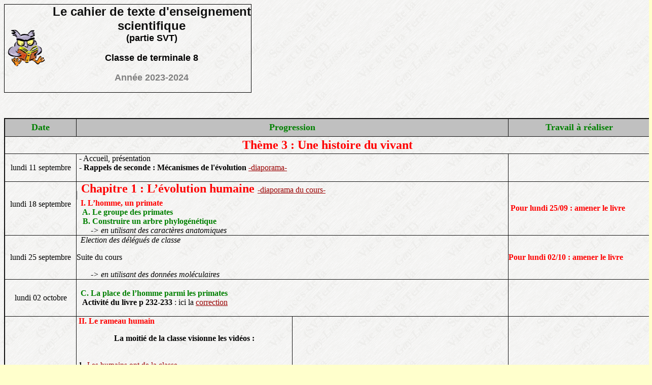

--- FILE ---
content_type: text/html
request_url: http://www.incertae-sedis.fr/gl/pod_23_term8_es_cahiertexte.htm
body_size: 6170
content:
<HTML><HEAD><TITLE>Progression d'ES/SVT Classe de Term3</TITLE>
<META content="text/html; charset=iso-8859-1" http-equiv=Content-Type>
<META content="Microsoft FrontPage 5.0" name=GENERATOR>
<META content="Marc Foucher" name=Author>
<style>
<!--
h5
	{margin-top:12.0pt;
	margin-right:0cm;
	margin-bottom:3.0pt;
	margin-left:0cm;
	font-size:13.0pt;
	font-family:"Times New Roman","serif";
	font-style:italic}
-->
</style>
<base target="_blank">
</HEAD>
<BODY LINK="#990000" BGCOLOR="#ffffcc" background="logopagesvt.gif">
<script language="JavaScript" type="text/JavaScript">
<!--
function MM_preloadImages() { //v3.0
  var d=document; if(d.images){ if(!d.MM_p) d.MM_p=new Array();
    var i,j=d.MM_p.length,a=MM_preloadImages.arguments; for(i=0; i<a.length; i++)
    if (a[i].indexOf("#")!=0){ d.MM_p[j]=new Image; d.MM_p[j++].src=a[i];}}
}

function MM_swapImgRestore() { //v3.0
  var i,x,a=document.MM_sr; for(i=0;a&&i<a.length&&(x=a[i])&&x.oSrc;i++) x.src=x.oSrc;
}

function MM_findObj(n, d) { //v4.01
  var p,i,x;  if(!d) d=document; if((p=n.indexOf("?"))>0&&parent.frames.length) {
    d=parent.frames[n.substring(p+1)].document; n=n.substring(0,p);}
  if(!(x=d[n])&&d.all) x=d.all[n]; for (i=0;!x&&i<d.forms.length;i++) x=d.forms[i][n];
  for(i=0;!x&&d.layers&&i<d.layers.length;i++) x=MM_findObj(n,d.layers[i].document);
  if(!x && d.getElementById) x=d.getElementById(n); return x;
}

function MM_swapImage() { //v3.0
  var i,j=0,x,a=MM_swapImage.arguments; document.MM_sr=new Array; for(i=0;i<(a.length-2);i+=3)
   if ((x=MM_findObj(a[i]))!=null){document.MM_sr[j++]=x; if(!x.oSrc) x.oSrc=x.src; x.src=a[i+2];}
}
//-->
</script><SCRIPT language=JScript>
<!--//
    ua=navigator.userAgent;
    v=navigator.appVersion.substring(0,1);
    if ((ua.lastIndexOf("MSIE")!=-1) && (v!='1') && (v!='2') && (v!='3')) {
        document.body.onmouseover=couleurchouette;
        document.body.onmouseout=couleurnormale;
    }
    function couleurchouette() {
        src = event.toElement;
        if (src.tagName == "A") {
            src.anciennecouleur = src.style.color;
            src.style.color = "009900"; 
        }
    }
    function couleurnormale() {
        src=event.fromElement;
        if (src.tagName == "A") {
            src.style.color = src.anciennecouleur;
        }
    }
//-->
</SCRIPT>
<h1></h1>
  <center>
<table border="0" cellspacing="0" width="1278" id="AutoNumber3" height="104" style="border-collapse: collapse" bordercolor="#111111" cellpadding="0">
  <tr>
    <td width="88" height="101" style="border-left-style: solid; border-left-width: 1; border-top-style: solid; border-top-width: 1; border-bottom-style: solid; border-bottom-width: 1">
    <a title="SVT Professeur : Pauline Delhoume" onmouseover="MM_swapImage('image1','','logoima_chouette_alec.gif',1)" onmouseout="MM_swapImgRestore()" href="#renvoi00"> 
  <img src="logoima_chouette_lec.gif" name="image1" id="image1" border="0" width="85" height="82"></a></td>
    <td width="365" height="101" style="border-right-style: solid; border-right-width: 1; border-top-style: solid; border-top-width: 1; border-bottom-style: solid; border-bottom-width: 1">
<h1 style="margin-top: 0; margin-bottom: 0" align="center">
<font face="Arial" color="#111111" size="5">L<span style="font-weight: 400"><b>e cahier de texte d'enseignement 
scientifique</b></span></font></h1>
<h1 style="margin-top: 0; margin-bottom: 0" align="center">
<font face="Arial" size="4">(partie SVT)</font></h1>
<p style="margin-top: 0; margin-bottom: 0" align="center">&nbsp;</p>
<h1 style="margin-top: 0; margin-bottom: 0" align="center">
<font face="Arial" size="4">C<span style="font-weight: 400"><b>lasse de </b>
</span>terminale 8</font></h1>
<p style="margin-top: 0; margin-bottom: 0" align="center">&nbsp;</p>
<h1 style="margin-top: 0; margin-bottom: 0" align="center">
<font color="#808080" face="Arial" size="4">A<b>nnée 2023-2024</b></font></h1>
<p style="margin-top: 0; margin-bottom: 0" align="center">
&nbsp;</td>
    <td width="411" height="101" style="border-left-style: solid; border-left-width: 1">
&nbsp;</td>
    <td width="323" height="101">
&nbsp;</td>
  </tr>
</table>
  </center>
<DL>
  <DT>&nbsp;</DL>

<div align="center">
  <center>

<table border="2" cellpadding="0" cellspacing="0" width="1275" height="175" style="border-collapse: collapse" bordercolor="#111111">
  <tr>
    <td width="141" height="35" align="center" bgcolor="#C0C0C0">
      <p align="center" style="margin:0 5; "><b>
      <font size="4" color="#008000" face="Calibri">Date</font></b></td>
    <td width="850" height="35" align="center" bgcolor="#C0C0C0" colspan="2">
      <p align="center" style="margin:0 5; ">
      <font size="4" color="#008000" face="Calibri"><b>Progression</b></font></td>
    <td width="278" height="35" align="center" bgcolor="#C0C0C0">
      <p align="center" style="margin:0 5; "><b>
      <font size="4" color="#008000" face="Calibri">Travail à réaliser</font></b></td>
  </tr>
  <tr>
    <td width="1176" height="34" align="center" colspan="4">
      <p style="margin:0 5; ">
      <font size="5" color="#FF0000" face="Calibri">
      <b>Thème 3 : Une histoire du vivant</b></font></td>
  </tr>
  <tr>
    <td width="141" height="50" align="center">
      <p style="margin:0 5; "><font face="Calibri">lundi 11 septembre </font> </td>
    <td align="left" height="50" width="854" colspan="2">
      <p style="margin:0 5; "><font face="Calibri">- Accueil, présentation</font><p style="margin:0 5; ">
      <font face="Calibri">- <b>Rappels de seconde : Mécanismes de l'évolution </b>
      <a href="pod_23_tes_th3_rappels_evolution.pdf">-diaporama-</a></font><p style="margin:0 5; ">
      &nbsp;</td>
    <td width="278" height="50" align="left">
      <p style="margin:0 5; ">
      &nbsp;</td>
  </tr>
  <tr>
    <td width="141" height="50" align="center">
      <p style="margin:0 5; ">&nbsp;<p style="margin:0 5; "><font face="Calibri">lundi 18 septembre </font> 
      <p>&nbsp;</td>
    <td align="left" height="50" width="854" colspan="2">
      <p style="margin: 0 5">&nbsp;<font size="5" face="Calibri" color="#FF0000"><b>Chapitre 1 : L’évolution humaine </b></font>
      <font face="Calibri"><a href="pod_23_tes_chap1_diapo.pdf">-diaporama du 
      cours-</a></font></p>
      <p style="margin-top: 0; margin-bottom: 0" align="left">
      <span style="background-color: #C0C0C0"><b>
      <font style="font-size: 4pt" face="Calibri">&nbsp;&nbsp;</font></b></span></p>
      <p style="margin-top: 0; margin-bottom: 0" align="left"><b>
      <font face="Calibri" color="#FF0000">&nbsp; I. L’homme, un primate</font></b></p>
      <p style="margin-top: 0; margin-bottom: 0" align="left"><b>
      <font face="Calibri" color="#008000">&nbsp;&nbsp; A. Le groupe des primates</font></b></p>
      <p style="margin-top: 0; margin-bottom: 0" align="left"><b>
      <font face="Calibri" color="#008000">&nbsp;&nbsp; B. Construire un arbre 
      phylogénétique </font></b></p>
      <p style="margin-top: 0; margin-bottom: 0" align="left"><i><font face="Calibri">&nbsp;&nbsp;&nbsp;&nbsp;&nbsp;&nbsp; 
      -&gt; en utilisant des caractères anatomiques</font></i></p>
      </td>
    <td width="278" height="50" align="left">
      <p style="margin-top: 0; margin-bottom: 0" align="left">&nbsp;<b><font face="Calibri" color="#FF0000">Pour 
      lundi 25/09 : amener le livre</font></b></td>
  </tr>
  <tr>
    <td width="141" height="50" align="center">
      <font face="Calibri">lundi 25 septembre </font> 
      </td>
    <td align="left" height="50" width="854" colspan="2">
      <i><font face="Calibri">&nbsp; Election des délégués de classe</font></i><p>
      <font face="Calibri">Suite du cours</font></p>
      <p style="margin-top: 0; margin-bottom: 0"><i><font face="Calibri">&nbsp;&nbsp;&nbsp;&nbsp;&nbsp;&nbsp; 
      -&gt; en utilisant des données moléculaires </font></i>
      </td>
    <td width="278" height="50" align="left">
      <b><font face="Calibri" color="#FF0000">Pour 
      lundi 02/10 : amener le livre</font></b></td>
  </tr>
  <tr>
    <td width="141" height="50" align="center">
      <font face="Calibri">lundi 02 octobre</font></td>
    <td align="left" height="50" width="854" colspan="2">
      <i><font face="Calibri">&nbsp; </font></i>
      <p style="margin-top: 0; margin-bottom: 0"><b>
      <font face="Calibri" color="#008000">&nbsp; C. La place de l’homme parmi 
      les primates</font></b></p>
      <p style="margin-top: 0; margin-bottom: 0">&nbsp;<font face="Calibri"><b>&nbsp; 
      Activité du livre p 232-233</b> : ici la
      <a href="http://www.incertae-sedis.fr/gl/pod_22_tes_chap3_evolution_homme_act_livre_primates_corr.pdf">
      correction</a></font></p>
      <p style="margin-top: 0; margin-bottom: 0">&nbsp;</td>
    <td width="278" height="50" align="left">
      &nbsp;</td>
  </tr>
  <tr>
    <td width="141" height="50" align="center">
      <font face="Calibri">lundi 09 octobre</font><p><font face="Calibri">lundi 
      16 octobre</font></td>
    <td align="center" height="50" width="427">
      <p style="margin-top: 0; margin-bottom: 0" align="left">
      <font face="Calibri" color="#FF0000"><b>&nbsp;II. Le rameau humain</b></font></p>
      <p><b><font face="Calibri">La moitié de la classe visionne les vidéos :
      </font></b></p>
      <p style="margin-top: 0; margin-bottom: 0" align="left">&nbsp;</p>
      <p style="margin-top: 0; margin-bottom: 0" align="left">&nbsp;<b><font style="font-size: 11pt" face="Calibri">1</font></b><font style="font-size: 11pt" face="Calibri">-
      <a href="https://youtu.be/pE0hgorfESQ">Les humains ont de la classe</a> -
      </font></p>
      <p style="margin-top: 0; margin-bottom: 0" align="left">
      <font style="font-size: 11pt" face="Calibri" color="#808080">(Musée de 
      l'Homme - 5 min)&nbsp; </font></p>
      <p style="margin-top: 0; margin-bottom: 0" align="left">
      <font style="font-size: 11pt" face="Calibri"><b>2</b>- Où se placer pour 
      étudier le
      <a href="https://www.reseau-canope.fr/corpus/video/la-lignee-humaine-85.html">
      buisson de la lignée humaine </a>? <font color="#808080">(P-H Gouyon - 
      4min)&nbsp; </font></font></p>
      <p style="margin-top: 0; margin-bottom: 0" align="left">
      <font style="font-size: 11pt" face="Calibri"><b>3</b>-
      <a href="https://www.youtube.com/watch?v=AB7bvz5hlxQ">L'homme ce singe qui 
      fait débat</a>&nbsp; <font color="#808080">(Musée de l'Homme - 7 min)&nbsp; </font>
      </font></p>
      <p style="margin-top: 0; margin-bottom: 0" align="left">
      <font style="font-size: 11pt" face="Calibri"><b>4</b>-
      <a href="https://www.youtube.com/watch?v=F-9jS5voLbg">Qui est le premier 
      Homme </a>? <font color="#808080">(Musée de l'Homme - 7 min)&nbsp; </font>
      </font></p>
      <p style="margin-top: 0; margin-bottom: 0" align="left">
      <font style="font-size: 11pt" face="Calibri"><b>5</b>-
      <a href="https://www.reseau-canope.fr/corpus/video/evolution-contre-creation-120.html">
      Evolution contre création</a> <font color="#808080">(P-H Gouyon - 3 min)&nbsp;</font>&nbsp;
      </font></p>
      <p style="margin-top: 0; margin-bottom: 0" align="left">
      <font style="font-size: 11pt" face="Calibri"><b>6</b>-
      <a href="https://www.reseau-canope.fr/corpus/video/diversite-contre-hierarchie-84.html">
      Diversité vs hiérarchie</a>&nbsp; <font color="#808080">(P-H Gouyon - 3 min)</font></font></p>
      <p style="margin-top: 0; margin-bottom: 0" align="left">&nbsp;</p>
      <p><font face="Calibri"><b>puis complète le QCM sur le site</b>
      <a href="https://www.quiziniere.com/login">Quizinière</a></font></p>
      <p><font face="Calibri">&nbsp;(code d'accès donné en classe)</font></p>
      <p>&nbsp;</td>
    <td align="center" height="50" width="427">
      <b><font face="Calibri">L'autre moitié réalise une 
      <a href="pod_23_tes_chap1_act_rameau_humain.pdf">activité sur les 
      critères d'appartenance au rameau humain</a></font></b><p>&nbsp;</td>
    <td width="278" height="50" align="left">
      &nbsp;</td>
  </tr>
  <tr>
    <td width="141" height="50" align="center">
      &nbsp;</td>
    <td align="center" height="50" width="854" colspan="2">
      <i><font face="Calibri">Vacances de Toussaint</font></i></td>
    <td width="278" height="50" align="left">
      &nbsp;</td>
  </tr>
  <tr>
    <td width="141" height="50" align="center">
      <font face="Calibri">lundi 06 novembre</font></td>
    <td align="center" height="50" width="854" colspan="2">
      <p style="margin-top: 0; margin-bottom: 0" align="left">
      <font face="Calibri" color="#FF0000"><b>II.&nbsp; Le rameau humain </b></font>
      </p>
      <p style="text-align: left; direction: ltr; unicode-bidi: embed; vertical-align: baseline; punctuation-wrap: hanging; margin-top: 0pt; margin-bottom: 0pt">
      <span style="font-size: 24.0pt; font-family: Calibri; color: black; font-weight: bold">
      &nbsp;</span><b><font face="Calibri" color="#008000">A. L’attribution d’un 
      fossile à la lignée humaine&nbsp;</font></b></p>
      <p style="margin-top: 0; margin-bottom: 0" align="left"><b>
      <font face="Calibri" color="#008000">&nbsp; B. Le genre des Australopithèques 
      et le genre Homo</font></b></p>
      <p>&nbsp;</td>
    <td width="278" height="50" align="left">
      &nbsp;</td>
  </tr>
  <tr>
    <td width="141" height="50" align="center">
      <font face="Calibri">lundi 13 novembre</font></td>
    <td align="center" height="50" width="854" colspan="2">
      <font face="Calibri">Activité:&nbsp;
      <a href="pod_23_tes_chap1_rameau_humain_act_phylogene.pdf">Construction 
      d’un arbre phylogénétique à l’aide du logiciel Phylogène</a></font><p>
      <font face="Calibri">Ici des
      <a href="pod_23_tes_chap1_rameau_humain_act_phylogene_corr.pdf">éléments 
      de correction</a></font></p>
      <p>&nbsp;</td>
    <td width="278" height="50" align="left">
      &nbsp;</td>
  </tr>
  <tr>
    <td width="141" height="50" align="center">
      <font face="Calibri">lundi 20 novembre</font></td>
    <td align="center" height="50" width="854" colspan="2">
      <font face="Calibri"><a href="pod_23_tes_chap1_rameau_humain_exos.pdf">
      Séance d'exercices</a></font><p><font face="Calibri">
      <a href="pod_23_tes_chap1_rameau_humain_exos_corr.pdf">ici les corrigés</a></font></p>
      <p>&nbsp;</td>
    <td width="278" height="50" align="left">
      <p style="margin-top: 0; margin-bottom: 0" align="left">
      <font face="Calibri" color="#FF0000"><b>&nbsp;Pour lundi 27 novembre : 
      Devoir sur la totalité du chapitre 1</b></font></p>
      <p style="margin-top: 0; margin-bottom: 0" align="left">&nbsp;</p>
      <p style="margin-top: 0; margin-bottom: 0" align="left">
      <font face="Calibri" color="#FF0000"><b>Bien revoir les activités et 
      exercices réalisés en classe!</b></font></p>
      <p style="margin-top: 0; margin-bottom: 0" align="left">
      <font face="Calibri" color="#FF0000"><b>Amener une règle graduée, un 
      rapporteur et une calculatrice</b></font></td>
  </tr>
  <tr>
    <td width="141" height="50" align="center">
      <font face="Calibri">lundi 27 novembre</font></td>
    <td align="center" height="50" width="854" colspan="2">
      <p style="margin-top: 0; margin-bottom: 0">
      <font face="Calibri" color="#FF0000"><b>Devoir surveillé</b></font></td>
    <td width="278" height="50" align="left">
      &nbsp;</td>
  </tr>
  <tr>
    <td width="141" height="50" align="center">
      <font face="Calibri">lundi 04 décembre</font></td>
    <td align="center" height="50" width="854" colspan="2">
      &nbsp;<p><font face="Calibri">Correction du DS</font></p>
      <p align="left"><b><font face="Calibri" color="#FF0000">Chapitre 2 : 
      L’évolution comme grille de lecture du monde</font></b></p>
      <p style="margin-top: 0; margin-bottom: 0" align="left">
      <span style="background-color: #C0C0C0"><b>
      <font style="font-size: 4pt" face="Calibri">&nbsp;</font></b></span></p>
      <p style="margin-top: 0; margin-bottom: 0" align="left"><b>
      <font face="Calibri" color="#FF0000">I. Structures anatomiques et 
      évolution&nbsp;</font></b></p>
      <p style="margin-top: 0; margin-bottom: 0" align="left"><b>
      <font face="Calibri" color="#008000">A. Exemple de l’œil</font></b></p>
      <p style="margin-top: 0; margin-bottom: 0" align="left">
      <font face="Calibri">Anatomie de l'œil à partir d'une
      <a href="https://www.youtube.com/watch?v=UhyDg8GSKoE">vidéo de dissection</a></font></p>
      <p align="left"><font face="Calibri">&nbsp; </font></p>
      <p align="left">&nbsp;</td>
    <td width="278" height="50" align="left">
      &nbsp;</td>
  </tr>
  <tr>
    <td width="141" height="50" align="center">
      <font face="Calibri">lundi 11 décembre</font></td>
    <td align="center" height="50" width="854" colspan="2">
      <p align="left"><font face="Calibri">&nbsp;<a href="http://www.incertae-sedis.fr/gl/pod_22_tes_chap2_act_cristallin.pdf">Activité : le rôle du cristallin</a> </font>
      </p>
      <p align="left"><font face="Calibri">&nbsp;Correction</font></p>
      <p align="left"><font face="Calibri">&nbsp; Bilan de cours et mise en 
      évidence de la tâche aveugle</font></p>
      <p align="left">&nbsp;</td>
    <td width="278" height="50" align="left">
      &nbsp;</td>
  </tr>
  <tr>
    <td width="141" height="50" align="center">
      <font face="Calibri">lundi 18 décembre</font></td>
    <td align="center" height="50" width="854" colspan="2">
      <p align="left"><font face="Calibri">&nbsp;&nbsp;
      <a href="http://www.incertae-sedis.fr/gl/pod_22_tes_chap2_tp_anomalies_visionv3.htm">
      Activité : le daltonisme</a></font></td>
    <td width="278" height="50" align="left">
      &nbsp;</td>
  </tr>
  <tr>
    <td width="141" height="50" align="center">
      &nbsp;</td>
    <td align="center" height="50" width="854" colspan="2">
      <i><font face="Calibri">Vacances de Noël</font></i></td>
    <td width="278" height="50" align="left">
      &nbsp;</td>
  </tr>
  <tr>
    <td width="141" height="50" align="center">
      <font face="Calibri">lundi 08 janvier</font></td>
    <td align="center" height="50" width="854" colspan="2">
      <p align="left"> <i><font face="Calibri">&nbsp; Absence</font></i></td>
    <td width="278" height="50" align="left">
      &nbsp;</td>
  </tr>
  <tr>
    <td width="141" height="50" align="center">
      <font face="Calibri">lundi 15 janvier</font></td>
    <td align="center" height="50" width="854" colspan="2">
      <p style="margin-top: 0; margin-bottom: 0" align="left">
      <font face="Calibri">&nbsp;&nbsp;&nbsp;
      <a href="http://incertae-sedis.fr/gl/LF_22_termES_oeil_video_adaptation_diversite">
      Activité : L'œil, un organe en perpétuelle évolution</a></font></p>
      <p style="margin-top: 0; margin-bottom: 0" align="left">
      <font face="Calibri" style="font-size: 6pt">&nbsp;</font></p>
      <p style="margin-top: 0; margin-bottom: 0" align="left">
      <font face="Calibri">&nbsp;&nbsp;&nbsp; Complétez ensuite le QCM sur le 
      site <a href="https://www.quiziniere.com/login">Quizinière</a> (code 
      affiché au tableau)</font></p>
      <p style="margin-top: 0; margin-bottom: 0" align="left">&nbsp;</td>
    <td width="278" height="50" align="left">
      &nbsp;</td>
  </tr>
  <tr>
    <td width="141" height="50" align="center">
      <font face="Calibri">lundi 22 janvier</font></td>
    <td align="center" height="50" width="854" colspan="2">
      <p align="left" style="margin-top: 0; margin-bottom: 0">
      <font face="Calibri">&nbsp;&nbsp; Bilan de cours et exercice d'application 
      sur l'œil de l'anableps</font></td>
    <td width="278" height="50" align="left">
      <p style="margin-top: 0; margin-bottom: 0" align="left">
      <font face="Calibri">&nbsp;Pour lundi 29 janvier : <font color="#FF0000">
      <b>amener le livre</b></font></font></td>
  </tr>
  <tr>
    <td width="141" height="50" align="center">
      <font face="Calibri">lundi 29 janvier</font></td>
    <td align="center" height="50" width="854" colspan="2">
      <p style="margin-top: 0; margin-bottom: 0" align="left">
      <font face="Calibri" color="#008000"><b>B. Autres exemples</b></font></p>
      <p style="margin-top: 0; margin-bottom: 0" align="left">
      <font face="Calibri" color="#008000"><b>&nbsp;</b></font><font face="Calibri">Activité 
      du libre p 216, 217</font></p>
      <p style="margin-top: 0; margin-bottom: 0" align="left">
      <font face="Calibri">&nbsp;<a href="pod_23_tes_chap2_oeil_autresex_bilan.pdf">Bilan 
      de cours</a></font></td>
    <td width="278" height="50" align="left">
      &nbsp;</td>
  </tr>
  <tr>
    <td width="141" height="50" align="center">
      <font face="Calibri">lundi 05 février</font><p><font face="Calibri">lundi 
      12 février</font></td>
    <td align="center" height="50" width="427">
      <font face="Calibri">La moitié de la classe réalise <font color="#0000FF">
      <b>un antibiogramme en TP</b></font>.</font></td>
    <td align="center" height="50" width="427">
      <p style="margin-top: 0; margin-bottom: 0"><font face="Calibri">L'autre 
      moitié de la classe visionne les vidéos de l'activité :
      <a href="http://incertae-sedis.fr/gl/LF_22_termES_antibioresistance_fiche.htm">
      L'antibiorésistance, un enjeu majeur de santé publique</a></font></p>
      <p style="margin-top: 0; margin-bottom: 0">&nbsp;</p>
      <p style="margin-top: 0; margin-bottom: 0"><font face="Calibri">puis 
      complète le QCM sur le site <a href="https://www.quiziniere.com/login">
      Quizinière</a></font></p>
      <p style="margin-top: 0; margin-bottom: 0" align="center">
      <font face="Calibri">&nbsp;(code d'accès donné en classe)</font></td>
    <td width="278" height="50" align="left">
      &nbsp;</td>
  </tr>
  <tr>
    <td width="141" height="50" align="center">
      &nbsp;</td>
    <td align="center" height="50" width="854" colspan="2">
      <p style="margin-top: 0; margin-bottom: 0"><i><font face="Calibri">
      Vacances de février </font></i></td>
    <td width="278" height="50" align="left">
      <p style="margin-top: 0; margin-bottom: 0" align="center">&nbsp;<font color="#FF0000" face="Calibri"><b>Le 
      devoir sur le chapitre 2 aura lieu le lundi 18 mars</b></font></td>
  </tr>
  <tr>
    <td width="141" height="50" align="center">
      <font face="Calibri">lundi 04 mars</font></td>
    <td align="center" height="50" width="854" colspan="2">
      <p align="left" style="margin-top: 0; margin-bottom: 0">&nbsp;<b><font face="Calibri" color="#FF0000">II. 
      Médecine et évolution</font></b></p>
      <p align="left"><font face="Calibri">&nbsp;Bilan sur l'antibiorésistance</font></p>
      <p align="left"><font face="Calibri">&nbsp;<a href="http://www.incertae-sedis.fr/gl/pod_22_tes_chap2_exo_vaccin_pneumocoque.pdf">Exercice 
      d'application</a> -
      <a href="http://incertae-sedis.fr/gl/LF23-TermES-exercice-vaccin.jpg">
      Corrigé</a> </font></p>
      <p align="left">&nbsp;</td>
    <td width="278" height="50" align="left">
      &nbsp;</td>
  </tr>
  <tr>
    <td width="141" height="50" align="center">
      <font face="Calibri">lundi 11 mars</font></td>
    <td align="center" height="50" width="854" colspan="2">
      <p align="left"><b><font face="Calibri" color="#FF0000">Chapitre 3 : La 
      biodiversité et son évolution</font></b></p>
      <p style="margin: 0 5">&nbsp;</p>
      <p style="margin-top: 0; margin-bottom: 0" align="left">
      <font face="Calibri">&nbsp;&nbsp;&nbsp;&nbsp;&nbsp;&nbsp;&nbsp;&nbsp; - <font color="#008000"><b>Cours</b></font> 
      : Regarder cette
      <span class="Object" id="OBJ_PREFIX_DWT117_com_zimbra_url">
      <a href="https://youtu.be/jc5VmW8PKM4" rel="nofollow" target="_blank">
      vidéo</a></span>, s'en servir pour prendre en note le début du cours</font></p>
      <p style="margin-top: 0; margin-bottom: 0" align="left">
      <font face="Calibri">&nbsp;&nbsp;&nbsp;&nbsp;&nbsp;&nbsp;&nbsp;&nbsp; - Appeler le professeur pour valider votre 
      prise de note :&nbsp; (les titres doivent être notés, les définitions 
      également, le principe de l'ADNe est correctement expliqué)</font></p>
      <p style="margin-top: 0; margin-bottom: 0" align="left">
      <font style="font-size: 6pt" face="Calibri">&nbsp;</font></p>
      <p style="margin-top: 0; margin-bottom: 0" align="left">
      <font face="Calibri">&nbsp;&nbsp;&nbsp;&nbsp;&nbsp;&nbsp;&nbsp;&nbsp; - <font color="#008000"><b>Exercice 
      d'application</b></font> : effectuer
      <span class="Object" id="OBJ_PREFIX_DWT118_com_zimbra_url">
      <a href="http://incertae-sedis.fr/gl/LF_20_termES_chap1_exoblast" rel="nofollow" target="_blank">
      cet exercice</a></span> en ligne</font></p>
      <p>&nbsp;</td>
    <td width="278" height="50" align="left">
      &nbsp;</td>
  </tr>
  <tr>
    <td width="141" height="50" align="center">
      <font face="Calibri">lundi 18 mars</font></td>
    <td align="center" height="50" width="854" colspan="2">
      <p style="margin-top: 0; margin-bottom: 0" align="center">
      <font face="Calibri" color="#FF0000"><b>Devoir surveillé</b></font></td>
    <td width="278" height="50" align="left">
      &nbsp;</td>
  </tr>
  <tr>
    <td width="141" height="50" align="center">
      <font face="Calibri">lundi 25 mars</font></td>
    <td align="center" height="50" width="854" colspan="2">
      <p style="margin-top: 0; margin-bottom: 0" align="left">
      <span style="font-family: Calibri,sans-serif"><i>C<a href="http://www.incertae-sedis.fr/gl/pod_20_tes_th3_chap1_exo_blast_corr.pdf">orrection 
      de l'exercice 1 sur Blast : en lien</a></i></span></p>
      <p style="margin-top: 0; margin-bottom: 0" align="left">
      <span style="font-size: 4pt"><i>
      <span style="font-family: Calibri,sans-serif">&nbsp;</span></i></span></p>
      <p style="margin-top: 0; margin-bottom: 0" align="left">
      <span style="font-family: Calibri,sans-serif; font-weight: 700; text-decoration: underline">
      &nbsp;Suite du cours:</span></p>
      <p style="margin-top: 0; margin-bottom: 0" align="left">
      <span style="font-size: 12.0pt; font-family: Calibri,sans-serif">&nbsp;&nbsp;&nbsp;&nbsp;&nbsp;&nbsp; <u>
      2. Estimer </u></span><u><b>
      <span style="font-size: 12.0pt; font-family: Calibri,sans-serif">
      l’abondance</span></b><span style="font-size: 12.0pt; font-family: Calibri,sans-serif"> 
      d’une population dans un milieu à partir d’un échantillon&nbsp;</span></u></p>
      <p style="margin-top: 0; margin-bottom: 0" align="left">
      <font face="Calibri">&nbsp;+ exercice d'application : &quot;estimer l'abondance 
      d'une population de haricots&quot;</font></p>
      <p>&nbsp;</td>
    <td width="278" height="50" align="left">
      <p style="margin-top: 0; margin-bottom: 0" align="left">&nbsp;<font face="Calibri">Pour 
      lundi 8 avril : faire l'exercice 1 du
      <a href="http://www.incertae-sedis.fr/gl/pod_22_tes_chap1_exos_abondance_frequence.pdf">
      polycopié d'exercices distribué</a></font></td>
  </tr>
  <tr>
    <td width="141" height="50" align="center">
      <font face="Calibri">lundi 01 avril</font></td>
    <td align="center" height="50" width="854" colspan="2">
      <p style="margin-top: 0; margin-bottom: 0"><font face="Calibri">Férié</font></td>
    <td width="278" height="50" align="left">
      &nbsp;</td>
  </tr>
  <tr>
    <td width="141" height="50" align="center">
      <font face="Calibri">lundi 08 avril</font></td>
    <td align="center" height="50" width="854" colspan="2">
      <p style="margin-top: 0; margin-bottom: 0" align="left">
      <span style="font-family: Calibri,sans-serif">3. <u>Estimer </u></span><b>
      <u><span style="font-family: Calibri,sans-serif">la fréquence d’un 
      caractère </span></u></b><u><span style="font-family: Calibri,sans-serif">
      dans une population&nbsp;</span></u></p>
      <p style="margin-top: 0; margin-bottom: 0" align="left"><u>
      <span style="font-family: Calibri,sans-serif">&nbsp;</span></u><font face="Calibri">+ 
      exercice d'application : &quot;estimer la fréquence de haricots rouges dans une 
      population de haricots&quot;</font></p>
      <p style="margin-top: 0; margin-bottom: 0" align="left">&nbsp;</p>
      <p style="margin-top: 0; margin-bottom: 0" align="left">
      <font face="Calibri">&nbsp;<a href="http://www.incertae-sedis.fr/gl/pod_22_tes_chap1_exos_abondance_frequence.pdf">Exercices 
      d'application</a></font></p>
      <p>&nbsp;</td>
    <td width="278" height="50" align="left">
      &nbsp;</td>
  </tr>
  <tr>
    <td width="141" height="50" align="center">
      &nbsp;</td>
    <td align="center" height="50" width="854" colspan="2">
      <p style="margin-top: 0; margin-bottom: 0"><i><font face="Calibri">
      Vacances de printemps</font></i></td>
    <td width="278" height="50" align="left">
      &nbsp;</td>
  </tr>
  <tr>
    <td width="141" height="50" align="center">
      <font face="Calibri">lundi 29 avril</font></td>
    <td align="center" height="50" width="854" colspan="2">
      <p align="left">
      <font face="Calibri"><a href="http://www.incertae-sedis.fr/gl/pod_22_tes_chap1_exos_abondance_frequence.pdf">Exercices 
      d'application</a> -
      <a href="http://www.incertae-sedis.fr/gl/pod_22_tes_chap1_exos_corr.pdf">
      Ici la correction des exercices -</a></font><p align="left">
      <font face="Calibri">&nbsp;</font><p align="left"><b>
      <font face="Calibri" color="#FF0000">II] L'influence des activités 
      humaines sur la biodiversité</font></b></p>
      <p align="left"><font face="Calibri" color="#FF0000"><b>&nbsp; </b></font>
      <font face="Calibri">Définition de la fragmentation</font></td>
    <td width="278" height="50" align="left">
      <p style="margin-top: 0; margin-bottom: 0" align="left">
      <font face="Calibri">&nbsp;Pour lundi 06 mai : <font color="#FF0000"><b>
      Interrogation écrite sur le début du chapitre 3 </b></font>: la 
      biodiversité et son évolution </font></p>
      <p><span style="font-family: Calibri,sans-serif; font-style: italic">Il 
      faut connaître toutes les définitions et savoir expliquer les différentes 
      notions du cours ( notamment la technique de l'ADNe). Vous aurez forcément 
      à estimer par la technique de capture/marquage/recapture l'effectif d'une 
      population et à calculer la fréquence d'un caractère associée à un 
      intervalle de confiance à 95%. De plus il faut savoir discuter de 
      l'intérêt et des limites de ces méthodes.</span></p>
      <p><b><font face="Calibri" color="#FF0000">A</font></b><font face="Calibri" color="#FF0000"><b>pporter 
      absolument la calculatrice</b></font></td>
  </tr>
  <tr>
    <td width="141" height="50" align="center">
      <font face="Calibri">lundi 6 mai</font></td>
    <td align="center" height="50" width="854" colspan="2">
      <p align="left"><font face="Calibri">&nbsp;<font color="#FF0000"><b>Devoir surveillé</b></font></font></p>
      <p align="left"><font face="Calibri">&nbsp;Activité : Impact de la 
      fragmentation sur l'abondance des espèces (crapaud et lièvre)</font></p>
      <p align="left"><font face="Calibri">&nbsp;</font></td>
    <td width="278" height="50" align="left">
      &nbsp;</td>
  </tr>
  <tr>
    <td width="141" height="50" align="center">
      <font face="Calibri">lundi 13 mai</font></td>
    <td align="center" height="50" width="854" colspan="2">
      <p align="left"><font face="Calibri">&nbsp;Fin de l'activité</font></p>
      <p align="left"><font face="Calibri">&nbsp;Modélisation du mécanisme de 
      dérive génétique</font></p>
      <p align="left">&nbsp;</td>
    <td width="278" height="50" align="left">
      &nbsp;</td>
  </tr>
  <tr>
    <td width="141" height="50" align="center">
      <font face="Calibri">lundi 27 mai</font></td>
    <td align="center" height="50" width="854" colspan="2">
      <i><font face="Calibri">Absence (conseil de classe)</font></i></td>
    <td width="278" height="50" align="left">
      &nbsp;</td>
  </tr>
  <tr>
    <td width="141" height="50" align="center">
      <font face="Calibri">lundi 03 juin</font></td>
    <td align="center" height="50" width="854" colspan="2">
      <p style="margin-top: 0; margin-bottom: 0" align="left">
      <font face="Calibri">-<a href="http://incertae-sedis.fr/gl/LF_22_termES_modele_derive_sommairev2">Les 
      conséquences de la fragmentation sur la survie d'une population</a> </font>
      </p>
      <p style="margin-top: 0; margin-bottom: 0" align="left">
      <font face="Calibri">-&gt;les lynx ibériques</font></td>
    <td width="278" height="50" align="left">
      &nbsp;</td>
  </tr>
  <tr>
    <td width="141" height="50" align="center">
      <font face="Calibri">lundi 10 juin</font></td>
    <td align="center" height="50" width="854" colspan="2">
      <font face="Calibri"><i>travail sur le grand oral</i></font></td>
    <td width="278" height="50" align="left">
      &nbsp;</td>
  </tr>
  </table>

  <p>//</p>

  </center>
</div>

<h1 align="center" style="margin-top: 0; margin-bottom: 0">
&nbsp;</h1>

<p align="center" style="margin-top: 0; margin-bottom: 0">
&nbsp;</p>

<h1 align="center" style="margin-top: 0; margin-bottom: 0">
&nbsp;</h1>

</BODY>
</HTML>